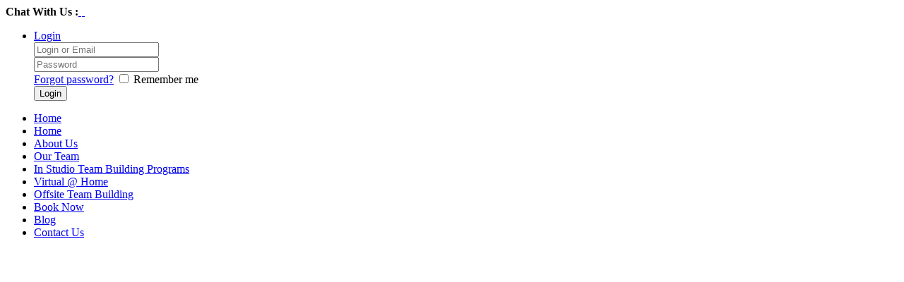

--- FILE ---
content_type: text/html; charset=UTF-8
request_url: https://www.palateteambuilding.com/in-studio-team-building-programs/create-your-own-culinary-corporate-event/
body_size: 18862
content:
<!DOCTYPE html><html lang="en-US" class="scheme_original"><head><script data-no-optimize="1">var litespeed_docref=sessionStorage.getItem("litespeed_docref");litespeed_docref&&(Object.defineProperty(document,"referrer",{get:function(){return litespeed_docref}}),sessionStorage.removeItem("litespeed_docref"));</script> <meta charset="UTF-8" /><meta name="viewport" content="width=device-width, initial-scale=1, maximum-scale=1,user-scalable=0"><meta name="format-detection" content="telephone=no"><link rel="profile" href="http://gmpg.org/xfn/11" /><link rel="pingback" href="https://www.palateteambuilding.com/xmlrpc.php" /><meta name='robots' content='index, follow, max-image-preview:large, max-snippet:-1, max-video-preview:-1' /><title>Corporate Team Building Cooking Events Singapore - Create Your Own</title><meta name="description" content="Run your own corporate team building cooking events in Singapore with 12 self-contained work stations and a studio that can accommodate up to 75 participants." /><link rel="canonical" href="https://www.palateteambuilding.com/in-studio-team-building-programs/create-your-own-culinary-corporate-event/" /><meta property="og:locale" content="en_US" /><meta property="og:type" content="article" /><meta property="og:title" content="Corporate Team Building Cooking Events Singapore - Create Your Own" /><meta property="og:description" content="Run your own corporate team building cooking events in Singapore with 12 self-contained work stations and a studio that can accommodate up to 75 participants." /><meta property="og:url" content="https://www.palateteambuilding.com/in-studio-team-building-programs/create-your-own-culinary-corporate-event/" /><meta property="og:site_name" content="Palate Sensations Team Building - Singapore" /><meta property="article:publisher" content="https://www.facebook.com/PSTeamBuilding/" /><meta property="article:modified_time" content="2023-03-06T06:17:30+00:00" /><meta name="author" content="Lynette Foo" /><meta name="twitter:card" content="summary_large_image" /><meta name="twitter:label1" content="Est. reading time" /><meta name="twitter:data1" content="2 minutes" /> <script type="application/ld+json" class="yoast-schema-graph">{"@context":"https://schema.org","@graph":[{"@type":"Organization","@id":"https://www.palateteambuilding.com/#organization","name":"Palate Sensations Team Building","url":"https://www.palateteambuilding.com/","sameAs":["https://www.instagram.com/PS_Teambuilding/","https://www.linkedin.com/company/palate-sensations-team-building/","https://www.facebook.com/PSTeamBuilding/"],"logo":{"@type":"ImageObject","inLanguage":"en-US","@id":"https://www.palateteambuilding.com/#/schema/logo/image/","url":"https://www.palateteambuilding.com/wp-content/uploads/2020/03/team-building-black-basic-1.png","contentUrl":"https://www.palateteambuilding.com/wp-content/uploads/2020/03/team-building-black-basic-1.png","width":6739,"height":4701,"caption":"Palate Sensations Team Building"},"image":{"@id":"https://www.palateteambuilding.com/#/schema/logo/image/"}},{"@type":"WebSite","@id":"https://www.palateteambuilding.com/#website","url":"https://www.palateteambuilding.com/","name":"Palate Sensations Team Building - Singapore","description":"","publisher":{"@id":"https://www.palateteambuilding.com/#organization"},"potentialAction":[{"@type":"SearchAction","target":{"@type":"EntryPoint","urlTemplate":"https://www.palateteambuilding.com/?s={search_term_string}"},"query-input":"required name=search_term_string"}],"inLanguage":"en-US"},{"@type":"WebPage","@id":"https://www.palateteambuilding.com/in-studio-team-building-programs/create-your-own-culinary-corporate-event/#webpage","url":"https://www.palateteambuilding.com/in-studio-team-building-programs/create-your-own-culinary-corporate-event/","name":"Corporate Team Building Cooking Events Singapore - Create Your Own","isPartOf":{"@id":"https://www.palateteambuilding.com/#website"},"datePublished":"2022-06-13T07:15:30+00:00","dateModified":"2023-03-06T06:17:30+00:00","description":"Run your own corporate team building cooking events in Singapore with 12 self-contained work stations and a studio that can accommodate up to 75 participants.","breadcrumb":{"@id":"https://www.palateteambuilding.com/in-studio-team-building-programs/create-your-own-culinary-corporate-event/#breadcrumb"},"inLanguage":"en-US","potentialAction":[{"@type":"ReadAction","target":["https://www.palateteambuilding.com/in-studio-team-building-programs/create-your-own-culinary-corporate-event/"]}]},{"@type":"BreadcrumbList","@id":"https://www.palateteambuilding.com/in-studio-team-building-programs/create-your-own-culinary-corporate-event/#breadcrumb","itemListElement":[{"@type":"ListItem","position":1,"name":"Home","item":"https://www.palateteambuilding.com/"},{"@type":"ListItem","position":2,"name":"In Studio","item":"https://www.palateteambuilding.com/in-studio-team-building-programs/"},{"@type":"ListItem","position":3,"name":"Create your own event"}]}]}</script> <link rel='dns-prefetch' href='//fonts.googleapis.com' /><link rel='dns-prefetch' href='//s.w.org' /><link rel="alternate" type="application/rss+xml" title="Palate Sensations Team Building - Singapore &raquo; Feed" href="https://www.palateteambuilding.com/feed/" /><link rel="alternate" type="application/rss+xml" title="Palate Sensations Team Building - Singapore &raquo; Comments Feed" href="https://www.palateteambuilding.com/comments/feed/" /><style type="text/css">img.wp-smiley,
img.emoji {
	display: inline !important;
	border: none !important;
	box-shadow: none !important;
	height: 1em !important;
	width: 1em !important;
	margin: 0 0.07em !important;
	vertical-align: -0.1em !important;
	background: none !important;
	padding: 0 !important;
}</style><link rel='stylesheet' id='litespeed-cache-dummy-css'  href='https://www.palateteambuilding.com/wp-content/plugins/litespeed-cache/assets/css/litespeed-dummy.css?ver=6.0.11' type='text/css' media='all' /><style id='global-styles-inline-css' type='text/css'>body{--wp--preset--color--black: #000000;--wp--preset--color--cyan-bluish-gray: #abb8c3;--wp--preset--color--white: #ffffff;--wp--preset--color--pale-pink: #f78da7;--wp--preset--color--vivid-red: #cf2e2e;--wp--preset--color--luminous-vivid-orange: #ff6900;--wp--preset--color--luminous-vivid-amber: #fcb900;--wp--preset--color--light-green-cyan: #7bdcb5;--wp--preset--color--vivid-green-cyan: #00d084;--wp--preset--color--pale-cyan-blue: #8ed1fc;--wp--preset--color--vivid-cyan-blue: #0693e3;--wp--preset--color--vivid-purple: #9b51e0;--wp--preset--gradient--vivid-cyan-blue-to-vivid-purple: linear-gradient(135deg,rgba(6,147,227,1) 0%,rgb(155,81,224) 100%);--wp--preset--gradient--light-green-cyan-to-vivid-green-cyan: linear-gradient(135deg,rgb(122,220,180) 0%,rgb(0,208,130) 100%);--wp--preset--gradient--luminous-vivid-amber-to-luminous-vivid-orange: linear-gradient(135deg,rgba(252,185,0,1) 0%,rgba(255,105,0,1) 100%);--wp--preset--gradient--luminous-vivid-orange-to-vivid-red: linear-gradient(135deg,rgba(255,105,0,1) 0%,rgb(207,46,46) 100%);--wp--preset--gradient--very-light-gray-to-cyan-bluish-gray: linear-gradient(135deg,rgb(238,238,238) 0%,rgb(169,184,195) 100%);--wp--preset--gradient--cool-to-warm-spectrum: linear-gradient(135deg,rgb(74,234,220) 0%,rgb(151,120,209) 20%,rgb(207,42,186) 40%,rgb(238,44,130) 60%,rgb(251,105,98) 80%,rgb(254,248,76) 100%);--wp--preset--gradient--blush-light-purple: linear-gradient(135deg,rgb(255,206,236) 0%,rgb(152,150,240) 100%);--wp--preset--gradient--blush-bordeaux: linear-gradient(135deg,rgb(254,205,165) 0%,rgb(254,45,45) 50%,rgb(107,0,62) 100%);--wp--preset--gradient--luminous-dusk: linear-gradient(135deg,rgb(255,203,112) 0%,rgb(199,81,192) 50%,rgb(65,88,208) 100%);--wp--preset--gradient--pale-ocean: linear-gradient(135deg,rgb(255,245,203) 0%,rgb(182,227,212) 50%,rgb(51,167,181) 100%);--wp--preset--gradient--electric-grass: linear-gradient(135deg,rgb(202,248,128) 0%,rgb(113,206,126) 100%);--wp--preset--gradient--midnight: linear-gradient(135deg,rgb(2,3,129) 0%,rgb(40,116,252) 100%);--wp--preset--duotone--dark-grayscale: url('#wp-duotone-dark-grayscale');--wp--preset--duotone--grayscale: url('#wp-duotone-grayscale');--wp--preset--duotone--purple-yellow: url('#wp-duotone-purple-yellow');--wp--preset--duotone--blue-red: url('#wp-duotone-blue-red');--wp--preset--duotone--midnight: url('#wp-duotone-midnight');--wp--preset--duotone--magenta-yellow: url('#wp-duotone-magenta-yellow');--wp--preset--duotone--purple-green: url('#wp-duotone-purple-green');--wp--preset--duotone--blue-orange: url('#wp-duotone-blue-orange');--wp--preset--font-size--small: 13px;--wp--preset--font-size--medium: 20px;--wp--preset--font-size--large: 36px;--wp--preset--font-size--x-large: 42px;}.has-black-color{color: var(--wp--preset--color--black) !important;}.has-cyan-bluish-gray-color{color: var(--wp--preset--color--cyan-bluish-gray) !important;}.has-white-color{color: var(--wp--preset--color--white) !important;}.has-pale-pink-color{color: var(--wp--preset--color--pale-pink) !important;}.has-vivid-red-color{color: var(--wp--preset--color--vivid-red) !important;}.has-luminous-vivid-orange-color{color: var(--wp--preset--color--luminous-vivid-orange) !important;}.has-luminous-vivid-amber-color{color: var(--wp--preset--color--luminous-vivid-amber) !important;}.has-light-green-cyan-color{color: var(--wp--preset--color--light-green-cyan) !important;}.has-vivid-green-cyan-color{color: var(--wp--preset--color--vivid-green-cyan) !important;}.has-pale-cyan-blue-color{color: var(--wp--preset--color--pale-cyan-blue) !important;}.has-vivid-cyan-blue-color{color: var(--wp--preset--color--vivid-cyan-blue) !important;}.has-vivid-purple-color{color: var(--wp--preset--color--vivid-purple) !important;}.has-black-background-color{background-color: var(--wp--preset--color--black) !important;}.has-cyan-bluish-gray-background-color{background-color: var(--wp--preset--color--cyan-bluish-gray) !important;}.has-white-background-color{background-color: var(--wp--preset--color--white) !important;}.has-pale-pink-background-color{background-color: var(--wp--preset--color--pale-pink) !important;}.has-vivid-red-background-color{background-color: var(--wp--preset--color--vivid-red) !important;}.has-luminous-vivid-orange-background-color{background-color: var(--wp--preset--color--luminous-vivid-orange) !important;}.has-luminous-vivid-amber-background-color{background-color: var(--wp--preset--color--luminous-vivid-amber) !important;}.has-light-green-cyan-background-color{background-color: var(--wp--preset--color--light-green-cyan) !important;}.has-vivid-green-cyan-background-color{background-color: var(--wp--preset--color--vivid-green-cyan) !important;}.has-pale-cyan-blue-background-color{background-color: var(--wp--preset--color--pale-cyan-blue) !important;}.has-vivid-cyan-blue-background-color{background-color: var(--wp--preset--color--vivid-cyan-blue) !important;}.has-vivid-purple-background-color{background-color: var(--wp--preset--color--vivid-purple) !important;}.has-black-border-color{border-color: var(--wp--preset--color--black) !important;}.has-cyan-bluish-gray-border-color{border-color: var(--wp--preset--color--cyan-bluish-gray) !important;}.has-white-border-color{border-color: var(--wp--preset--color--white) !important;}.has-pale-pink-border-color{border-color: var(--wp--preset--color--pale-pink) !important;}.has-vivid-red-border-color{border-color: var(--wp--preset--color--vivid-red) !important;}.has-luminous-vivid-orange-border-color{border-color: var(--wp--preset--color--luminous-vivid-orange) !important;}.has-luminous-vivid-amber-border-color{border-color: var(--wp--preset--color--luminous-vivid-amber) !important;}.has-light-green-cyan-border-color{border-color: var(--wp--preset--color--light-green-cyan) !important;}.has-vivid-green-cyan-border-color{border-color: var(--wp--preset--color--vivid-green-cyan) !important;}.has-pale-cyan-blue-border-color{border-color: var(--wp--preset--color--pale-cyan-blue) !important;}.has-vivid-cyan-blue-border-color{border-color: var(--wp--preset--color--vivid-cyan-blue) !important;}.has-vivid-purple-border-color{border-color: var(--wp--preset--color--vivid-purple) !important;}.has-vivid-cyan-blue-to-vivid-purple-gradient-background{background: var(--wp--preset--gradient--vivid-cyan-blue-to-vivid-purple) !important;}.has-light-green-cyan-to-vivid-green-cyan-gradient-background{background: var(--wp--preset--gradient--light-green-cyan-to-vivid-green-cyan) !important;}.has-luminous-vivid-amber-to-luminous-vivid-orange-gradient-background{background: var(--wp--preset--gradient--luminous-vivid-amber-to-luminous-vivid-orange) !important;}.has-luminous-vivid-orange-to-vivid-red-gradient-background{background: var(--wp--preset--gradient--luminous-vivid-orange-to-vivid-red) !important;}.has-very-light-gray-to-cyan-bluish-gray-gradient-background{background: var(--wp--preset--gradient--very-light-gray-to-cyan-bluish-gray) !important;}.has-cool-to-warm-spectrum-gradient-background{background: var(--wp--preset--gradient--cool-to-warm-spectrum) !important;}.has-blush-light-purple-gradient-background{background: var(--wp--preset--gradient--blush-light-purple) !important;}.has-blush-bordeaux-gradient-background{background: var(--wp--preset--gradient--blush-bordeaux) !important;}.has-luminous-dusk-gradient-background{background: var(--wp--preset--gradient--luminous-dusk) !important;}.has-pale-ocean-gradient-background{background: var(--wp--preset--gradient--pale-ocean) !important;}.has-electric-grass-gradient-background{background: var(--wp--preset--gradient--electric-grass) !important;}.has-midnight-gradient-background{background: var(--wp--preset--gradient--midnight) !important;}.has-small-font-size{font-size: var(--wp--preset--font-size--small) !important;}.has-medium-font-size{font-size: var(--wp--preset--font-size--medium) !important;}.has-large-font-size{font-size: var(--wp--preset--font-size--large) !important;}.has-x-large-font-size{font-size: var(--wp--preset--font-size--x-large) !important;}</style><style id='royal-event-theme-style-inline-css' type='text/css'>#page_preloader{background-color:#FFFFFF}.preloader_wrap>div{background-color:#BD352D} .sidebar_outer_logo .logo_main,.top_panel_wrap .logo_main,.top_panel_wrap .logo_fixed,.widget_socials .logo img{height:85px} .contacts_wrap .logo img{height:87px}</style><style data-related="n2-ss-7">div#n2-ss-7 .n2-ss-slider-1{display:grid;position:relative;}div#n2-ss-7 .n2-ss-slider-2{display:grid;position:relative;overflow:hidden;padding:0px 0px 0px 0px;border:0px solid RGBA(62,62,62,1);border-radius:0px;background-clip:padding-box;background-repeat:repeat;background-position:50% 50%;background-size:cover;background-attachment:scroll;z-index:1;}div#n2-ss-7:not(.n2-ss-loaded) .n2-ss-slider-2{background-image:none !important;}div#n2-ss-7 .n2-ss-slider-3{display:grid;grid-template-areas:'cover';position:relative;overflow:hidden;z-index:10;}div#n2-ss-7 .n2-ss-slider-3 > *{grid-area:cover;}div#n2-ss-7 .n2-ss-slide-backgrounds,div#n2-ss-7 .n2-ss-slider-3 > .n2-ss-divider{position:relative;}div#n2-ss-7 .n2-ss-slide-backgrounds{z-index:10;}div#n2-ss-7 .n2-ss-slide-backgrounds > *{overflow:hidden;}div#n2-ss-7 .n2-ss-slide-background{transform:translateX(-100000px);}div#n2-ss-7 .n2-ss-slider-4{place-self:center;position:relative;width:100%;height:100%;z-index:20;display:grid;grid-template-areas:'slide';}div#n2-ss-7 .n2-ss-slider-4 > *{grid-area:slide;}div#n2-ss-7.n2-ss-full-page--constrain-ratio .n2-ss-slider-4{height:auto;}div#n2-ss-7 .n2-ss-slide{display:grid;place-items:center;grid-auto-columns:100%;position:relative;z-index:20;-webkit-backface-visibility:hidden;transform:translateX(-100000px);}div#n2-ss-7 .n2-ss-slide{perspective:1500px;}div#n2-ss-7 .n2-ss-slide-active{z-index:21;}.n2-ss-background-animation{position:absolute;top:0;left:0;width:100%;height:100%;z-index:3;}div#n2-ss-7 .nextend-arrow{cursor:pointer;overflow:hidden;line-height:0 !important;z-index:18;-webkit-user-select:none;}div#n2-ss-7 .nextend-arrow img{position:relative;display:block;}div#n2-ss-7 .nextend-arrow img.n2-arrow-hover-img{display:none;}div#n2-ss-7 .nextend-arrow:FOCUS img.n2-arrow-hover-img,div#n2-ss-7 .nextend-arrow:HOVER img.n2-arrow-hover-img{display:inline;}div#n2-ss-7 .nextend-arrow:FOCUS img.n2-arrow-normal-img,div#n2-ss-7 .nextend-arrow:HOVER img.n2-arrow-normal-img{display:none;}div#n2-ss-7 .nextend-arrow-animated{overflow:hidden;}div#n2-ss-7 .nextend-arrow-animated > div{position:relative;}div#n2-ss-7 .nextend-arrow-animated .n2-active{position:absolute;}div#n2-ss-7 .nextend-arrow-animated-fade{transition:background 0.3s, opacity 0.4s;}div#n2-ss-7 .nextend-arrow-animated-horizontal > div{transition:all 0.4s;transform:none;}div#n2-ss-7 .nextend-arrow-animated-horizontal .n2-active{top:0;}div#n2-ss-7 .nextend-arrow-previous.nextend-arrow-animated-horizontal .n2-active{left:100%;}div#n2-ss-7 .nextend-arrow-next.nextend-arrow-animated-horizontal .n2-active{right:100%;}div#n2-ss-7 .nextend-arrow-previous.nextend-arrow-animated-horizontal:HOVER > div,div#n2-ss-7 .nextend-arrow-previous.nextend-arrow-animated-horizontal:FOCUS > div{transform:translateX(-100%);}div#n2-ss-7 .nextend-arrow-next.nextend-arrow-animated-horizontal:HOVER > div,div#n2-ss-7 .nextend-arrow-next.nextend-arrow-animated-horizontal:FOCUS > div{transform:translateX(100%);}div#n2-ss-7 .nextend-arrow-animated-vertical > div{transition:all 0.4s;transform:none;}div#n2-ss-7 .nextend-arrow-animated-vertical .n2-active{left:0;}div#n2-ss-7 .nextend-arrow-previous.nextend-arrow-animated-vertical .n2-active{top:100%;}div#n2-ss-7 .nextend-arrow-next.nextend-arrow-animated-vertical .n2-active{bottom:100%;}div#n2-ss-7 .nextend-arrow-previous.nextend-arrow-animated-vertical:HOVER > div,div#n2-ss-7 .nextend-arrow-previous.nextend-arrow-animated-vertical:FOCUS > div{transform:translateY(-100%);}div#n2-ss-7 .nextend-arrow-next.nextend-arrow-animated-vertical:HOVER > div,div#n2-ss-7 .nextend-arrow-next.nextend-arrow-animated-vertical:FOCUS > div{transform:translateY(100%);}div#n2-ss-7 .n-uc-7n5p6rG50ajj-inner{--n2bgimage:URL("//www.palateteambuilding.com/wp-content/uploads/2025/09/Venue-05.jpg");background-position:50% 50%,50% 42%;}div#n2-ss-7 .n-uc-k3z7OjT2JhOU-inner{--n2bgimage:URL("//www.palateteambuilding.com/wp-content/uploads/2025/09/Venue-07.jpg");background-position:50% 50%,50% 50%;}div#n2-ss-7 .n2-ss-slide-limiter{max-width:1200px;}div#n2-ss-7 .n-uc-60Z9p4wAjYWw{padding:10px 10px 10px 10px}div#n2-ss-7 .n-uc-SWwWfBe9emUo{padding:10px 10px 10px 10px}div#n2-ss-7 .n-uc-w64ERzbKVvF3{padding:10px 10px 10px 10px}div#n2-ss-7 .n-uc-BW61G022x97s{padding:10px 10px 10px 10px}div#n2-ss-7 .n-uc-7n5p6rG50ajj-inner{padding:10px 10px 10px 10px;justify-content:center}div#n2-ss-7 .n-uc-7n5p6rG50ajj{align-self:center;}div#n2-ss-7 .n-uc-4AwDJB9VgUKp{padding:10px 10px 10px 10px}div#n2-ss-7 .n-uc-k3z7OjT2JhOU-inner{padding:10px 10px 10px 10px;justify-content:center}div#n2-ss-7 .n-uc-k3z7OjT2JhOU{align-self:center;}div#n2-ss-7 .nextend-arrow img{width: 32px}@media (min-width: 1200px){div#n2-ss-7 [data-hide-desktopportrait="1"]{display: none !important;}}@media (orientation: landscape) and (max-width: 1199px) and (min-width: 901px),(orientation: portrait) and (max-width: 1199px) and (min-width: 701px){div#n2-ss-7 [data-hide-tabletportrait="1"]{display: none !important;}}@media (orientation: landscape) and (max-width: 900px),(orientation: portrait) and (max-width: 700px){div#n2-ss-7 [data-hide-mobileportrait="1"]{display: none !important;}div#n2-ss-7 .nextend-arrow img{width: 16px}}</style> <script type="litespeed/javascript" data-src='https://www.palateteambuilding.com/wp-includes/js/jquery/jquery.js?ver=3.6.0' id='jquery-core-js'></script> <link rel="https://api.w.org/" href="https://www.palateteambuilding.com/wp-json/" /><link rel="alternate" type="application/json" href="https://www.palateteambuilding.com/wp-json/wp/v2/pages/2464" /><link rel="EditURI" type="application/rsd+xml" title="RSD" href="https://www.palateteambuilding.com/xmlrpc.php?rsd" /><link rel="wlwmanifest" type="application/wlwmanifest+xml" href="https://www.palateteambuilding.com/wp-includes/wlwmanifest.xml" /><meta name="generator" content="WordPress 6.0.11" /><link rel='shortlink' href='https://www.palateteambuilding.com/?p=2464' /><link rel="alternate" type="application/json+oembed" href="https://www.palateteambuilding.com/wp-json/oembed/1.0/embed?url=https%3A%2F%2Fwww.palateteambuilding.com%2Fin-studio-team-building-programs%2Fcreate-your-own-culinary-corporate-event%2F" /><link rel="alternate" type="text/xml+oembed" href="https://www.palateteambuilding.com/wp-json/oembed/1.0/embed?url=https%3A%2F%2Fwww.palateteambuilding.com%2Fin-studio-team-building-programs%2Fcreate-your-own-culinary-corporate-event%2F&#038;format=xml" /><meta name="google-site-verification" content="GjzD1Wum_gBNc7m4rNmx7Ju_26fzL7LbbI_f-GwbiSg" /><meta name="facebook-domain-verification" content="wjfg8pc8wtombnhsqabgo3xqq96fk4" /> <script type="litespeed/javascript">(function(w,d,s,l,i){w[l]=w[l]||[];w[l].push({'gtm.start':new Date().getTime(),event:'gtm.js'});var f=d.getElementsByTagName(s)[0],j=d.createElement(s),dl=l!='dataLayer'?'&l='+l:'';j.async=!0;j.src='https://www.googletagmanager.com/gtm.js?id='+i+dl;f.parentNode.insertBefore(j,f)})(window,document,'script','dataLayer','GTM-MQ99BTC')</script> <meta name="generator" content="Powered by WPBakery Page Builder - drag and drop page builder for WordPress."/><link rel="icon" href="https://www.palateteambuilding.com/wp-content/uploads/2019/10/cropped-icon1-32x32.png" sizes="32x32" /><link rel="icon" href="https://www.palateteambuilding.com/wp-content/uploads/2019/10/cropped-icon1-192x192.png" sizes="192x192" /><link rel="apple-touch-icon" href="https://www.palateteambuilding.com/wp-content/uploads/2019/10/cropped-icon1-180x180.png" /><meta name="msapplication-TileImage" content="https://www.palateteambuilding.com/wp-content/uploads/2019/10/cropped-icon1-270x270.png" /><style type="text/css" id="wp-custom-css">.page-id-1918 span.wpcf7-list-item {
	width: auto !important;
}

.CF-GEN input[type="text"]{
	width: 100% !important;
}


.CF-GEN input[type="tel"]{
	width: 100% !important;
}

.CF-GEN input[type="email"]{
	width: 100% !important;
}

.CF-GEN input[type="number"]{
	width: 100% !important;
}

.CF-GEN textarea{
	width: 100% !important;
}

span.wpcf7-list-item.last, .single-services .trial-form span.wpcf7-list-item.last {
    margin: 0px 14px !important;
}

body.page-id-1734 span.wpcf7-list-item.last, body.postid-1520 span.wpcf7-list-item.last, body.home span.wpcf7-list-item.last {
    margin: 0px 0px !important;
}

.footer_widget_link_color a {
	color: #BD352D !important;
}



.ps-video-center {
    display: flex;
    justify-content: center;   /* centers both videos as a group */
    align-items: center;
    gap: 40px;                 /* space between the two videos */
    max-width: 1200px;
    margin: 0 auto;            /* centers the whole block */
}

.ps-video-item iframe {
    max-width: 100%;
}

/* Mobile fix */
@media (max-width: 768px) {
    .ps-video-center {
        flex-direction: column;
        gap: 25px;
    }
}

/* Ensure spacing between videos on mobile */
@media (max-width: 768px) {
    .ps-video-item {
        margin-bottom: 24px;
    }

    .ps-video-item:last-child {
        margin-bottom: 0;
    }
}</style><style type="text/css" data-type="vc_shortcodes-custom-css">.vc_custom_1655104522568{margin-top: 50px !important;}.vc_custom_1571393574972{margin-top: 80px !important;background-color: #f2f2f2 !important;}.vc_custom_1648310186729{margin-bottom: 30px !important;}.vc_custom_1648310439899{margin-top: 15px !important;}.vc_custom_1648310450700{margin-top: 15px !important;}.vc_custom_1571394222161{margin-bottom: 30px !important;}</style><noscript><style>.wpb_animate_when_almost_visible { opacity: 1; }</style></noscript></head><body class="page-template-default page page-id-2464 page-child parent-pageid-1918 royal_event_body body_style_wide body_filled article_style_stretch layout_single-standard template_single-standard scheme_original top_panel_show top_panel_above sidebar_hide sidebar_outer_hide preloader wpb-js-composer js-comp-ver-6.7.0 vc_responsive"><a id="toc_home" class="sc_anchor" title="Home" data-description="&lt;i&gt;Return to Home&lt;/i&gt; - &lt;br&gt;navigate to home page of the site" data-icon="icon-home" data-url="https://www.palateteambuilding.com/" data-separator="yes"></a><a id="toc_top" class="sc_anchor" title="To Top" data-description="&lt;i&gt;Back to top&lt;/i&gt; - &lt;br&gt;scroll to top of the page" data-icon="icon-double-up" data-url="" data-separator="yes"></a><div id="page_preloader"><div class="preloader_wrap preloader_square"><div class="preloader_square1"></div><div class="preloader_square2"></div></div></div><div class="body_wrap"><div class="page_wrap"><div class="top_panel_fixed_wrap"></div><header class="top_panel_wrap top_panel_style_5 scheme_original"><div class="top_panel_wrap_inner top_panel_inner_style_5 top_panel_position_above"><div class="top_panel_top"><div class="content_wrap clearfix"><div class="top_panel_top_contact_area"><div class="wc_textwidget"><b class="wc_chat_text">Chat With Us :</b><a style="margin-right: 5px" href="https://wa.me/6587690968" target="_blank" rel="noopener noreferrer">  <img   alt="" data-src="https://palateteambuilding.com/wp-content/uploads/2019/10/Whatsapp.png" class="pinkynail lazyload" src="[data-uri]"><noscript><img class="pinkynail" src="https://palateteambuilding.com/wp-content/uploads/2019/10/Whatsapp.png" alt=""></noscript>  </a> <a href="https://www.messenger.com/t/110652676957425" target="_blank" rel="noopener noreferrer">  <img   alt="" data-src="https://palateteambuilding.com/wp-content/uploads/2019/10/FB-Messenger-1.png" class="pinkynail lazyload" src="[data-uri]"><noscript><img class="pinkynail" src="https://palateteambuilding.com/wp-content/uploads/2019/10/FB-Messenger-1.png" alt=""></noscript>  </a></div></div><div class="top_panel_top_user_area"><div class="top_panel_top_socials"><div class="sc_socials sc_socials_type_icons sc_socials_shape_round sc_socials_size_tiny"><div class="sc_socials_item"><a href="https://twitter.com/palatesingapore" target="_blank" class="social_icons social_twitter"><span class="icon-twitter"></span></a></div><div class="sc_socials_item"><a href="https://www.facebook.com/PSTeamBuilding" target="_blank" class="social_icons social_facebook"><span class="icon-facebook"></span></a></div><div class="sc_socials_item"><a href="https://www.instagram.com/PS_Teambuilding/" target="_blank" class="social_icons social_instagramm"><span class="icon-instagramm"></span></a></div></div></div><ul id="menu_user" class="menu_user_nav"><li class="menu_user_login"><a href="#popup_login" class="popup_link popup_login_link icon-user" title="">Login</a><div id="popup_login" class="popup_wrap popup_login bg_tint_light popup_half">
<a href="#" class="popup_close"></a><div class="form_wrap"><div><form action="https://www.palateteambuilding.com/wp-login.php" method="post" name="login_form" class="popup_form login_form">
<input type="hidden" name="redirect_to" value="https://www.palateteambuilding.com/"><div class="popup_form_field login_field iconed_field icon-user"><input type="text" id="log" name="log" value="" placeholder="Login or Email"></div><div class="popup_form_field password_field iconed_field icon-lock"><input type="password" id="password" name="pwd" value="" placeholder="Password"></div><div class="popup_form_field remember_field">
<a href="https://www.palateteambuilding.com/wp-login.php?action=lostpassword&#038;redirect_to=https%3A%2F%2Fwww.palateteambuilding.com%2Fin-studio-team-building-programs%2Fcreate-your-own-culinary-corporate-event%2F" class="forgot_password">Forgot password?</a>
<input type="checkbox" value="forever" id="rememberme" name="rememberme">
<label for="rememberme">Remember me</label></div><div class="popup_form_field submit_field"><input type="submit" class="submit_button" value="Login"></div></form></div></div></div></li></ul></div></div></div><div class="top_panel_middle" ><div class="menu_main_wrap clearfix"><nav class="menu_main_nav_area menu_hover_fade"><ul id="menu_main" class="menu_main_nav"><li id="menu-item-767" class="eg-icon-home menu-item menu-item-type-custom menu-item-object-custom menu-item-767"><a href="https://palateteambuilding.com/"><span>Home</span></a></li><li id="menu-item-44" class="menu-item menu-item-type-post_type menu-item-object-page menu-item-home menu-item-44"><a href="https://www.palateteambuilding.com/"><span>Home</span></a></li><li id="menu-item-872" class="menu-item menu-item-type-custom menu-item-object-custom menu-item-872"><a href="https://palateteambuilding.com/#wc_about_section"><span>About Us</span></a></li><li id="menu-item-875" class="menu-item menu-item-type-custom menu-item-object-custom menu-item-875"><a href="https://palateteambuilding.com/#wc_team"><span>Our Team</span></a></li><li id="menu-item-873" class="menu-item menu-item-type-custom menu-item-object-custom menu-item-873"><a href="https://www.palateteambuilding.com/in-studio-team-building-programs/"><span>In Studio Team Building Programs</span></a></li><li id="menu-item-874" class="menu-item menu-item-type-custom menu-item-object-custom menu-item-874"><a href="https://www.palateteambuilding.com/virtual-team-building-programs/"><span>Virtual @ Home</span></a></li><li id="menu-item-876" class="menu-item menu-item-type-custom menu-item-object-custom menu-item-876"><a href="https://www.palateteambuilding.com/offsite-team-building-programs/"><span>Offsite Team Building</span></a></li><li id="menu-item-881" class="menu-item menu-item-type-custom menu-item-object-custom menu-item-881"><a href="https://palateteambuilding.com/#wc_booking"><span>Book Now</span></a></li><li id="menu-item-1619" class="menu-item menu-item-type-post_type menu-item-object-page menu-item-1619"><a href="https://www.palateteambuilding.com/blog/"><span>Blog</span></a></li><li id="menu-item-2839" class="menu-item menu-item-type-post_type menu-item-object-page menu-item-2839"><a href="https://www.palateteambuilding.com/contact-us/"><span>Contact Us</span></a></li></ul></nav></div><div class="content_wrap"><div class="contact_cart"></div><div class="contact_logo"><div class="logo">
<a href="https://www.palateteambuilding.com/"><img   alt="logo_main" width="500" height="349" data-src="https://www.palateteambuilding.com/wp-content/uploads/2022/05/team-building-black-basic-scaled-1.webp" class="logo_main lazyload" src="[data-uri]"><noscript><img   alt="logo_main" width="500" height="349" data-src="https://www.palateteambuilding.com/wp-content/uploads/2022/05/team-building-black-basic-scaled-1.webp" class="logo_main lazyload" src="[data-uri]"><noscript><img src="https://www.palateteambuilding.com/wp-content/uploads/2022/05/team-building-black-basic-scaled-1.webp" class="logo_main" alt="logo_main" width="500" height="349"></noscript></noscript><img   alt="logo_fixed" width="500" height="349" data-src="https://www.palateteambuilding.com/wp-content/uploads/2022/05/team-building-black-basic-scaled-1.webp" class="logo_fixed lazyload" src="[data-uri]"><noscript><img src="https://www.palateteambuilding.com/wp-content/uploads/2022/05/team-building-black-basic-scaled-1.webp" class="logo_fixed" alt="logo_fixed" width="500" height="349"></noscript><div class="logo_text"></div></a></div></div><div class="contact_info"></div></div></div></div></header><div class="header_mobile"><div class="content_wrap"><div class="menu_button icon-menu"></div><div class="logo">
<a href="https://www.palateteambuilding.com/"><img   alt="logo_main" width="500" height="349" data-src="https://www.palateteambuilding.com/wp-content/uploads/2022/05/team-building-black-basic-scaled-1.webp" class="logo_main lazyload" src="[data-uri]"><noscript><img   alt="logo_main" width="500" height="349" data-src="https://www.palateteambuilding.com/wp-content/uploads/2022/05/team-building-black-basic-scaled-1.webp" class="logo_main lazyload" src="[data-uri]"><noscript><img src="https://www.palateteambuilding.com/wp-content/uploads/2022/05/team-building-black-basic-scaled-1.webp" class="logo_main" alt="logo_main" width="500" height="349"></noscript></noscript><div class="logo_text"></div></a></div></div><div class="side_wrap"><div class="close">Close</div><div class="panel_top"><nav class="menu_main_nav_area"><ul id="menu_mobile" class="menu_main_nav"><li class="eg-icon-home menu-item menu-item-type-custom menu-item-object-custom menu-item-767"><a href="https://palateteambuilding.com/"><span>Home</span></a></li><li class="menu-item menu-item-type-post_type menu-item-object-page menu-item-home menu-item-44"><a href="https://www.palateteambuilding.com/"><span>Home</span></a></li><li class="menu-item menu-item-type-custom menu-item-object-custom menu-item-872"><a href="https://palateteambuilding.com/#wc_about_section"><span>About Us</span></a></li><li class="menu-item menu-item-type-custom menu-item-object-custom menu-item-875"><a href="https://palateteambuilding.com/#wc_team"><span>Our Team</span></a></li><li class="menu-item menu-item-type-custom menu-item-object-custom menu-item-873"><a href="https://www.palateteambuilding.com/in-studio-team-building-programs/"><span>In Studio Team Building Programs</span></a></li><li class="menu-item menu-item-type-custom menu-item-object-custom menu-item-874"><a href="https://www.palateteambuilding.com/virtual-team-building-programs/"><span>Virtual @ Home</span></a></li><li class="menu-item menu-item-type-custom menu-item-object-custom menu-item-876"><a href="https://www.palateteambuilding.com/offsite-team-building-programs/"><span>Offsite Team Building</span></a></li><li class="menu-item menu-item-type-custom menu-item-object-custom menu-item-881"><a href="https://palateteambuilding.com/#wc_booking"><span>Book Now</span></a></li><li class="menu-item menu-item-type-post_type menu-item-object-page menu-item-1619"><a href="https://www.palateteambuilding.com/blog/"><span>Blog</span></a></li><li class="menu-item menu-item-type-post_type menu-item-object-page menu-item-2839"><a href="https://www.palateteambuilding.com/contact-us/"><span>Contact Us</span></a></li></ul></nav></div><div class="panel_bottom"></div></div><div class="mask"></div></div><div class="top_panel_title top_panel_style_5  title_present breadcrumbs_present scheme_original"><div class="top_panel_title_inner top_panel_inner_style_5  title_present_inner breadcrumbs_present_inner"><div class="content_wrap"><h1 class="page_title">Create your own event</h1><div class="breadcrumbs"><div class="menu-in-studio-team-building-programs-container"><ul id="menu-in-studio-team-building-programs" class="menu"><li id="menu-item-2534" class="menu-item menu-item-type-post_type menu-item-object-page menu-item-2534"><a href="https://www.palateteambuilding.com/in-studio-team-building-programs/fun-team-bonding-activity/">Let&#8217;s Have Fun</a></li><li id="menu-item-2538" class="menu-item menu-item-type-post_type menu-item-object-page menu-item-2538"><a href="https://www.palateteambuilding.com/in-studio-team-building-programs/corporate-activity-challenge/">You Want A Challenge</a></li><li id="menu-item-2537" class="menu-item menu-item-type-post_type menu-item-object-page menu-item-2537"><a href="https://www.palateteambuilding.com/in-studio-team-building-programs/murder-mystery-activity/">Murder Mystery</a></li><li id="menu-item-2532" class="menu-item menu-item-type-post_type menu-item-object-page menu-item-2532"><a href="https://www.palateteambuilding.com/in-studio-team-building-programs/business-dining-etiquette-corporate-event/">Dining Etiquette</a></li><li id="menu-item-2531" class="menu-item menu-item-type-post_type menu-item-object-page menu-item-2531"><a href="https://www.palateteambuilding.com/in-studio-team-building-programs/group-activity-bake-for-a-cause/">Bake for a Cause</a></li><li id="menu-item-2533" class="menu-item menu-item-type-post_type menu-item-object-page current-menu-item page_item page-item-2464 current_page_item menu-item-2533"><a href="https://www.palateteambuilding.com/in-studio-team-building-programs/create-your-own-culinary-corporate-event/" aria-current="page">Create your event</a></li></ul></div></div></div></div></div><div class="page_content_wrap page_paddings_yes"><div class="content_wrap"><div class="content"><article class="itemscope post_item post_item_single post_featured_center post_format_standard post-2464 page type-page status-publish hentry" itemscope itemtype="http://schema.org/Article"><section class="post_content" itemprop="articleBody"><div class="vc_row wpb_row vc_row-fluid"><div class="wpb_column vc_column_container vc_col-sm-12"><div class="vc_column-inner"><div class="wpb_wrapper"><div class="n2-section-smartslider fitvidsignore  n2_clear" data-ssid="7" tabindex="0" role="region" aria-label="Slider"><div id="n2-ss-7-align" class="n2-ss-align"><div class="n2-padding"><div id="n2-ss-7" data-creator="Smart Slider 3" data-responsive="fullwidth" class="n2-ss-slider n2-ow n2-has-hover n2notransition  "><div class="n2-ss-slider-wrapper-inside"><div class="n2-ss-slider-1 n2_ss__touch_element n2-ow"><div class="n2-ss-slider-2 n2-ow"><div class="n2-ss-slider-3 n2-ow"><div class="n2-ss-slide-backgrounds n2-ow-all"><div class="n2-ss-slide-background" data-public-id="1" data-mode="fill"><div class="n2-ss-slide-background-image" data-blur="0" data-opacity="100" data-x="50" data-y="50" data-alt="" data-title=""><picture class="skip-lazy" data-skip-lazy="1"><img src="//www.palateteambuilding.com/wp-content/uploads/slider/cache/226e1ebddf56188e7c9015d9d0584da8/WhatsApp-Image-2025-10-28-at-4.04.41-PM.jpg" alt="" title="" loading="lazy" class="skip-lazy" data-skip-lazy="1"></picture></div><div data-color="RGBA(255,255,255,0)" style="background-color: RGBA(255,255,255,0);" class="n2-ss-slide-background-color"></div></div><div class="n2-ss-slide-background" data-public-id="2" data-mode="fill"><div class="n2-ss-slide-background-image" data-blur="0" data-opacity="100" data-x="50" data-y="50" data-alt="" data-title=""><picture class="skip-lazy" data-skip-lazy="1"><img src="//www.palateteambuilding.com/wp-content/uploads/slider/cache/b802014ea0adaf87867fea6c3764eae2/Bake-00.jpg" alt="" title="" loading="lazy" class="skip-lazy" data-skip-lazy="1"></picture></div><div data-color="RGBA(255,255,255,0)" style="background-color: RGBA(255,255,255,0);" class="n2-ss-slide-background-color"></div></div><div class="n2-ss-slide-background" data-public-id="3" data-mode="fill"><div class="n2-ss-slide-background-image" data-blur="0" data-opacity="100" data-x="50" data-y="50" data-alt="" data-title=""><picture class="skip-lazy" data-skip-lazy="1"><img src="//www.palateteambuilding.com/wp-content/uploads/slider/cache/220f435d7249bf1cc81ceba664ff8bcf/WhatsApp-Image-2025-10-28-at-4.04.39-PM-1.jpg" alt="" title="" loading="lazy" class="skip-lazy" data-skip-lazy="1"></picture></div><div data-color="RGBA(255,255,255,0)" style="background-color: RGBA(255,255,255,0);" class="n2-ss-slide-background-color"></div></div><div class="n2-ss-slide-background" data-public-id="4" data-mode="fill"><div class="n2-ss-slide-background-image" data-blur="0" data-opacity="100" data-x="51" data-y="38" data-alt="" data-title="" style="--ss-o-pos-x:51%;--ss-o-pos-y:38%"><picture class="skip-lazy" data-skip-lazy="1"><img src="//www.palateteambuilding.com/wp-content/uploads/slider/cache/1c7c9de7b084622fc6de1cf6096c8fe7/7S_00415-scaled.jpg" alt="" title="" loading="lazy" class="skip-lazy" data-skip-lazy="1"></picture></div><div data-color="RGBA(255,255,255,0)" style="background-color: RGBA(255,255,255,0);" class="n2-ss-slide-background-color"></div></div><div class="n2-ss-slide-background" data-public-id="5" data-mode="fill"><div class="n2-ss-slide-background-image" data-blur="0" data-opacity="100" data-x="50" data-y="50" data-alt="" data-title=""><picture class="skip-lazy" data-skip-lazy="1"><img src="//www.palateteambuilding.com/wp-content/uploads/slider/cache/7a1e2ca239504e92c625932dc0f366e7/Venue-05.jpg" alt="" title="" loading="lazy" class="skip-lazy" data-skip-lazy="1"></picture></div><div data-color="RGBA(255,255,255,0)" style="background-color: RGBA(255,255,255,0);" class="n2-ss-slide-background-color"></div></div><div class="n2-ss-slide-background" data-public-id="6" data-mode="fill"><div class="n2-ss-slide-background-image" data-blur="0" data-opacity="100" data-x="50" data-y="50" data-alt="" data-title=""><picture class="skip-lazy" data-skip-lazy="1"><img src="//www.palateteambuilding.com/wp-content/uploads/slider/cache/9968333ffe2d5f7769bd792ee2576de3/Venue-07.jpg" alt="" title="" loading="lazy" class="skip-lazy" data-skip-lazy="1"></picture></div><div data-color="RGBA(255,255,255,0)" style="background-color: RGBA(255,255,255,0);" class="n2-ss-slide-background-color"></div></div></div><div class="n2-ss-slider-4 n2-ow">
<svg xmlns="http://www.w3.org/2000/svg" viewBox="0 0 1200 600" data-related-device="desktopPortrait" class="n2-ow n2-ss-preserve-size n2-ss-preserve-size--slider n2-ss-slide-limiter"></svg><div data-first="1" data-slide-duration="0" data-id="41" data-slide-public-id="1" data-title="Corporate-Fun-00" class="n2-ss-slide n2-ow  n2-ss-slide-41"><div role="note" class="n2-ss-slide--focus" tabindex="-1">Corporate-Fun-00</div><div class="n2-ss-layers-container n2-ss-slide-limiter n2-ow"><div class="n2-ss-layer n2-ow n-uc-60Z9p4wAjYWw" data-sstype="slide" data-pm="default"></div></div></div><div data-slide-duration="0" data-id="43" data-slide-public-id="2" data-title="Bake-00" class="n2-ss-slide n2-ow  n2-ss-slide-43"><div role="note" class="n2-ss-slide--focus" tabindex="-1">Bake-00</div><div class="n2-ss-layers-container n2-ss-slide-limiter n2-ow"><div class="n2-ss-layer n2-ow n-uc-PwpCbPv9z5Gp" data-sstype="slide" data-pm="default"></div></div></div><div data-slide-duration="0" data-id="44" data-slide-public-id="3" data-title="Bake-03" class="n2-ss-slide n2-ow  n2-ss-slide-44"><div role="note" class="n2-ss-slide--focus" tabindex="-1">Bake-03</div><div class="n2-ss-layers-container n2-ss-slide-limiter n2-ow"><div class="n2-ss-layer n2-ow n-uc-SWwWfBe9emUo" data-sstype="slide" data-pm="default"></div></div></div><div data-slide-duration="0" data-id="45" data-slide-public-id="4" data-title="Corporate-Activity-Challenge-04" class="n2-ss-slide n2-ow  n2-ss-slide-45"><div role="note" class="n2-ss-slide--focus" tabindex="-1">Corporate-Activity-Challenge-04</div><div class="n2-ss-layers-container n2-ss-slide-limiter n2-ow"><div class="n2-ss-layer n2-ow n-uc-w64ERzbKVvF3" data-sstype="slide" data-pm="default"></div></div></div><div data-slide-duration="0" data-id="46" data-slide-public-id="5" data-title="Corporate-Activity-Challenge-02" class="n2-ss-slide n2-ow  n2-ss-slide-46"><div role="note" class="n2-ss-slide--focus" tabindex="-1">Corporate-Activity-Challenge-02</div><div class="n2-ss-layers-container n2-ss-slide-limiter n2-ow"><div class="n2-ss-layer n2-ow n-uc-BW61G022x97s" data-sstype="slide" data-pm="default"><div class="n2-ss-layer n2-ow n-uc-7n5p6rG50ajj" data-pm="default" data-sstype="content" data-hasbackground="1"><div class="n2-ss-section-main-content n2-ss-layer-with-background n2-ss-layer-content n2-ow n-uc-7n5p6rG50ajj-inner"></div></div></div></div></div><div data-slide-duration="0" data-id="47" data-slide-public-id="6" data-title="Corporate-Activity-Challenge-05" class="n2-ss-slide n2-ow  n2-ss-slide-47"><div role="note" class="n2-ss-slide--focus" tabindex="-1">Corporate-Activity-Challenge-05</div><div class="n2-ss-layers-container n2-ss-slide-limiter n2-ow"><div class="n2-ss-layer n2-ow n-uc-4AwDJB9VgUKp" data-sstype="slide" data-pm="default"><div class="n2-ss-layer n2-ow n-uc-k3z7OjT2JhOU" data-pm="default" data-sstype="content" data-hasbackground="1"><div class="n2-ss-section-main-content n2-ss-layer-with-background n2-ss-layer-content n2-ow n-uc-k3z7OjT2JhOU-inner"></div></div></div></div></div></div></div></div></div><div class="n2-ss-slider-controls n2-ss-slider-controls-absolute-left-center"><div style="--widget-offset:15px;" class="n2-ss-widget nextend-arrow n2-ow-all nextend-arrow-previous  nextend-arrow-animated-fade" id="n2-ss-7-arrow-previous" role="button" aria-label="previous arrow" tabindex="0"><img width="32" height="32" class="skip-lazy" data-skip-lazy="1" src="[data-uri]" alt="previous arrow"></div></div><div class="n2-ss-slider-controls n2-ss-slider-controls-absolute-right-center"><div style="--widget-offset:15px;" class="n2-ss-widget nextend-arrow n2-ow-all nextend-arrow-next  nextend-arrow-animated-fade" id="n2-ss-7-arrow-next" role="button" aria-label="next arrow" tabindex="0"><img width="32" height="32" class="skip-lazy" data-skip-lazy="1" src="[data-uri]" alt="next arrow"></div></div></div></div><ss3-loader></ss3-loader></div></div><div class="n2_clear"></div></div><div class="vc_empty_space"   style="height: 32px"><span class="vc_empty_space_inner"></span></div></div></div></div></div><div class="vc_row wpb_row vc_row-fluid"><div class="wpb_column vc_column_container vc_col-sm-12"><div class="vc_column-inner"><div class="wpb_wrapper"><h1 style="font-size: 24px;color: #000000;text-align: left" class="vc_custom_heading vc_custom_1648310186729" >Create Corporate Team Building Cooking Events For Your Teams</h1><div class="wpb_text_column wpb_content_element " ><div class="wpb_wrapper"><p>Partner with us to create fun, engaging, and learning-filled cooking team building events for your teams.</p><p>We will curate the content of the team building activity, blend it with an immersive culinary experience, and host it in our dream kitchen covering almost 2000 sqft in size. A cooking team building is one of the most innovative corporate event ideas in Singapore that makes lasting learning experiences and fun happen, all while participants are sharing the experience of good food.</p><p>Our state-of-the-art open concept kitchen is equipped with both commercial and domestic appliances used in preparing Western and Asian Cuisine.</p></div></div><div class="vc_btn3-container vc_btn3-center vc_custom_1648310439899" ><a class="vc_general vc_btn3 vc_btn3-size-lg vc_btn3-shape-rounded vc_btn3-style-modern vc_btn3-icon-left vc_btn3-color-green" href="https://wa.me/6587690968" title=""><i class="vc_btn3-icon fab fa-whatsapp"></i> WhatsApp Us</a></div><div class="wpb_text_column wpb_content_element " ><div class="wpb_wrapper"><p>Perfect for running your own <a href="https://www.palateteambuilding.com/">corporate team building cooking events in Singapore</a> with 10 fully self-contained workstations, the studio can accommodate up to 60 participants. Our outdoor area seats up to 40 while our kitchen can seat a further 30. We have standing room for cocktail functions for 100 people in each area (both indoor and outdoor).</p><p>Our wide kitchen space is complemented with an audio system for speech and music streaming in the outdoor and indoor area. Within a 2 minute walk, we have access (through A-Star), to meeting rooms for up to 16 people and auditoriums for up to 400 people. We have generous outdoor areas which can be used for team games and corporate culinary team building events.</p><p>A support kitchen equipped with a commercial dishwasher and a cleaner will be provided for each event. We have an ice-making machine and various wine and champagne glasses for drinks. Coffee, tea and ice water is provided free of charge at the studio. We hold a liquor license and keep a small selection of alcohol for sale but you are welcome to bring your own drinks at no extra charges.</p></div></div><div class="vc_btn3-container vc_btn3-center vc_custom_1648310450700" ><a class="vc_general vc_btn3 vc_btn3-size-lg vc_btn3-shape-rounded vc_btn3-style-modern vc_btn3-icon-left vc_btn3-color-green" href="https://wa.me/6587690968" title=""><i class="vc_btn3-icon fab fa-whatsapp"></i> WhatsApp Us</a></div></div></div></div></div><div class="vc_row wpb_row vc_row-fluid single-services vc_custom_1655104522568"><div class="wpb_column vc_column_container vc_col-sm-12"><div class="vc_column-inner"><div class="wpb_wrapper"><h2 style="font-size: 18px;color: #000000;text-align: center" class="vc_custom_heading vc_custom_1571394222161" >We know you are super busy so leave it to us to organise your team building event for you.<br />
We will contact you within one business day:</h2><div role="form" class="wpcf7" id="wpcf7-f1937-p2464-o1" lang="en-US" dir="ltr"><div class="screen-reader-response"><p role="status" aria-live="polite" aria-atomic="true"></p><ul></ul></div><form action="/in-studio-team-building-programs/create-your-own-culinary-corporate-event/#wpcf7-f1937-p2464-o1" method="post" class="wpcf7-form init" novalidate="novalidate" data-status="init"><div style="display: none;">
<input type="hidden" name="_wpcf7" value="1937" />
<input type="hidden" name="_wpcf7_version" value="5.6" />
<input type="hidden" name="_wpcf7_locale" value="en_US" />
<input type="hidden" name="_wpcf7_unit_tag" value="wpcf7-f1937-p2464-o1" />
<input type="hidden" name="_wpcf7_container_post" value="2464" />
<input type="hidden" name="_wpcf7_posted_data_hash" value="" /></div><div class="trial-form"><div class="field-col-row"><div class="field-col"><label>Name <span class="required">*</span></label><span class="wpcf7-form-control-wrap" data-name="mc4wp-FULLNAME"><input type="text" name="mc4wp-FULLNAME" value="" size="40" class="wpcf7-form-control wpcf7-text wpcf7-validates-as-required" aria-required="true" aria-invalid="false" /></span></div><div class="field-col"><label>Company <span class="required">*</span></label><span class="wpcf7-form-control-wrap" data-name="text-24"><input type="text" name="text-24" value="" size="40" class="wpcf7-form-control wpcf7-text wpcf7-validates-as-required" aria-required="true" aria-invalid="false" /></span></div><div class="field-col"><label>Email <span class="required">*</span></label><span class="wpcf7-form-control-wrap" data-name="your-email"><input type="email" name="your-email" value="" size="40" class="wpcf7-form-control wpcf7-text wpcf7-email wpcf7-validates-as-required wpcf7-validates-as-email" aria-required="true" aria-invalid="false" /></span></div><div class="field-col"><div class="country-code-box"><label>Country Code<span class="required">*</span></label><span class="wpcf7-form-control-wrap phonetext-938"><input type="text" name="phonetext-938" value="" size="40" class="wpcf7-form-control wpcf7-text wpcf7-phonetext wpcf7-validates-as-required" aria-required="true" aria-invalid="false" /><input type="hidden" name="phonetext-938-country-code" class="wpcf7-phonetext-country-code" /></span></div><div class="phone-box"><label>Phone <span class="required">*</span></label><span class="wpcf7-form-control-wrap" data-name="tel-461"><input type="tel" name="tel-461" value="" size="40" class="wpcf7-form-control wpcf7-text wpcf7-tel wpcf7-validates-as-required wpcf7-validates-as-tel" aria-required="true" aria-invalid="false" /></span></div></div><div class="field-col"><label>Estimated number of people <span class="required">*</span></label><span class="wpcf7-form-control-wrap" data-name="number-991"><input type="number" name="number-991" value="" class="wpcf7-form-control wpcf7-number wpcf7-validates-as-required wpcf7-validates-as-number" aria-required="true" aria-invalid="false" placeholder="This field requires numbers" /></span></div><div class="field-col"><label>Budget per person ( from S$98 )<span class="required">*</span></label><span class="wpcf7-form-control-wrap" data-name="number-115"><input type="number" name="number-115" value="" class="wpcf7-form-control wpcf7-number wpcf7-validates-as-required wpcf7-validates-as-number" aria-required="true" aria-invalid="false" placeholder="This field requires numbers" /></span></div><div class="field-col"><label>Interested in:</label><br />
<span class="wpcf7-form-control-wrap" data-name="checkbox-788"><span class="wpcf7-form-control wpcf7-checkbox wpcf7-validates-as-required"><span class="wpcf7-list-item first"><span class="wpcf7-list-item-label">Let&#039;s Have Fun</span><input type="checkbox" name="checkbox-788[]" value="Let&#039;s Have Fun" /></span><span class="wpcf7-list-item"><span class="wpcf7-list-item-label">We Are Up For A Challenge</span><input type="checkbox" name="checkbox-788[]" value="We Are Up For A Challenge" /></span><span class="wpcf7-list-item"><span class="wpcf7-list-item-label">Dining Etiquette</span><input type="checkbox" name="checkbox-788[]" value="Dining Etiquette" /></span><span class="wpcf7-list-item"><span class="wpcf7-list-item-label">Bake For A Cause</span><input type="checkbox" name="checkbox-788[]" value="Bake For A Cause" /></span><span class="wpcf7-list-item"><span class="wpcf7-list-item-label">Murder Mystery</span><input type="checkbox" name="checkbox-788[]" value="Murder Mystery" /></span><span class="wpcf7-list-item last"><span class="wpcf7-list-item-label">Create Your Own Event</span><input type="checkbox" name="checkbox-788[]" value="Create Your Own Event" /></span></span></span></div><div class="field-col"><label>Your Message ( Any Special Requirements )</label><span class="wpcf7-form-control-wrap" data-name="textarea-184"><textarea name="textarea-184" cols="40" rows="10" class="wpcf7-form-control wpcf7-textarea" aria-invalid="false"></textarea></span></div><div style="display: none;">
<input type="hidden" name="_mc4wp_subscribe_contact-form-7" value="0" /><span class=" mc4wp-checkbox mc4wp-checkbox-contact-form-7" ><label><input type="checkbox" name="_mc4wp_subscribe_contact-form-7" value="1" checked="checked" /><span>Sign me up for the newsletter!</span></label></span></div><div class="field-col cfchck"><span class="wpcf7-form-control-wrap" data-name="checkbox-newsletter"><span class="wpcf7-form-control wpcf7-checkbox"><span class="wpcf7-list-item first last"><label><input type="checkbox" name="checkbox-newsletter[]" value="I&#039;d like to receive the monthly Palate Sensations newsletter" /><span class="wpcf7-list-item-label">I&#039;d like to receive the monthly Palate Sensations newsletter</span></label></span></span></span></div><div class="field-col cfchck"><span class="wpcf7-form-control-wrap" data-name="checkbox-invitation"><span class="wpcf7-form-control wpcf7-checkbox"><span class="wpcf7-list-item first last"><label><input type="checkbox" name="checkbox-invitation[]" value="Please invite me to team building and corporate event information sessions" /><span class="wpcf7-list-item-label">Please invite me to team building and corporate event information sessions</span></label></span></span></span></div></div><p><input type="submit" value="Send" class="wpcf7-form-control has-spinner wpcf7-submit" /></p></div><p style="display: none !important;" class="akismet-fields-container" data-prefix="_wpcf7_ak_"><label>&#916;<textarea name="_wpcf7_ak_hp_textarea" cols="45" rows="8" maxlength="100"></textarea></label><input type="hidden" id="ak_js_1" name="_wpcf7_ak_js" value="111"/></p><input type='hidden' class='wpcf7-pum' value='{"closepopup":false,"closedelay":0,"openpopup":false,"openpopup_id":0}' /><div class="wpcf7-response-output" aria-hidden="true"></div></form></div></div></div></div></div><div id="wc_testimonial_row" class="vc_row wpb_row vc_row-fluid vc_custom_1571393574972"><div class="wpb_column vc_column_container vc_col-sm-12"><div class="vc_column-inner"><div class="wpb_wrapper"><div id="sc_testimonials_363911731" class="sc_testimonials sc_testimonials_style_testimonials-2  margin_top_huge margin_bottom_huge" style="width:100%;"><h6 class="sc_testimonials_subtitle sc_item_subtitle">testimonials</h6><div class="sc_slider_swiper swiper-slider-container sc_slider_nopagination sc_slider_controls sc_slider_controls_side" data-interval="7951" data-slides-min-width="250"><div class="slides swiper-wrapper"><div class="swiper-slide" data-style="width:100%;" style="width:100%;"><div id="sc_testimonials_363911731_1" class="sc_testimonial_item"><div class="sc_testimonial_content"><p>My regional team came to Palate Sensations for a cooking team building activity in Singapore and it was a wonderful experience. The chefs were very professional and made the whole session fun for all of us. We have decided that when we are able to gather again, we will definitely be back for a baking team building session!</p></div><div class="sc_testimonial_author"><span class="sc_testimonial_author_name">Lillee</span></div></div></div><div class="swiper-slide" data-style="width:100%;" style="width:100%;"><div id="sc_testimonials_363911731_2" class="sc_testimonial_item"><div class="sc_testimonial_content"><p>I can barely boil an egg so I was very skeptical when my team organised a team building cooking class in Singapore. I thought I was going to stand back and just drink the night away but the chefs were so friendly and made me feel at ease. They issued step by step instructions and were always on hand to help me if I had any questions or if they saw me feeling lost. Highly recommended if you are looking for culinary team building in Singapore.</p></div><div class="sc_testimonial_author"><span class="sc_testimonial_author_name">Ellyn Chia</span></div></div></div><div class="swiper-slide" data-style="width:100%;" style="width:100%;"><div id="sc_testimonials_363911731_3" class="sc_testimonial_item"><div class="sc_testimonial_content"><p>My company organised a baking team building in Singapore when my boss visited us. Palate Sensations has a great CSR initiative which is in line with my company’s policy for team bonding in Singapore. We baked banana bread and 2 types of cookies for The Food Bank which were then distributed on our behalf to a children’s home. We all wrote messages to the kids and wished them well. It was a great way to spend an afternoon. Now I want to come back on my own time because they also teach bread making and I love bread.</p></div><div class="sc_testimonial_author"><span class="sc_testimonial_author_name">Brendon Ho</span></div></div></div><div class="swiper-slide" data-style="width:100%;" style="width:100%;"><div id="sc_testimonials_363911731_4" class="sc_testimonial_item"><div class="sc_testimonial_content"><p>Our team usually gather at least once a year for our regional meeting in Singapore but the past few years have been impossible for travel with COVID. My company which is based in Singapore, looked around for team building activities in Singapore and they organised a virtual team building class. The Singapore Team received an ingredient package but as I am based in Australia, I received the recipes and purchased my own ingredients. The class was held via zoom and it was really fun. We made Singapore otak otak and Hokkien noodles. The chef was very engaging and the whole process was really easy to follow. We all felt like we were cooking together even though we could only see each other on the screen. I cant wait to try their in studio cooking class team building in Singapore.</p></div><div class="sc_testimonial_author"><span class="sc_testimonial_author_name">Jenny</span></div></div></div><div class="swiper-slide" data-style="width:100%;" style="width:100%;"><div id="sc_testimonials_363911731_5" class="sc_testimonial_item"><div class="sc_testimonial_content"><p>Enjoyed the team building cooking activities! The timing is good and I like that we were able to customized for the timing for the company. We also had a good time enjoying the food which was fresh and delicious. Palate sensations even assisted us to take photos during our cooking session and we enjoyed the mini challenge which was to create a logo related to the company! All of us had a lot of fun there! Thank you!</p></div><div class="sc_testimonial_author"><span class="sc_testimonial_author_name">Lim Simin</span></div></div></div></div><div class="sc_slider_controls_wrap"><a class="sc_slider_prev" href="#"></a><a class="sc_slider_next" href="#"></a></div><div class="sc_slider_pagination_wrap"></div></div></div></div></div></div></div><div class="vc_row wpb_row vc_row-fluid"><div class="wpb_column vc_column_container vc_col-sm-12"><div class="vc_column-inner"><div class="wpb_wrapper"><div class="vc_empty_space"   style="height: 32px"><span class="vc_empty_space_inner"></span></div></div></div></div></div><div class="vc_row wpb_row vc_row-fluid"><div class="wpb_column vc_column_container vc_col-sm-12"><div class="vc_column-inner"><div class="wpb_wrapper"><div class="wpb_text_column wpb_content_element " ><div class="wpb_wrapper"><p>To see all available programmes, please go back to the cooking team building <a href="https://www.palateteambuilding.com/in-studio-team-building-programs/" target="_blank" rel="nofollow noopener noreferrer">overview page</a></p></div></div></div></div></div></div><div class="vc_row wpb_row vc_row-fluid"><div class="wpb_column vc_column_container vc_col-sm-12"><div class="vc_column-inner"><div class="wpb_wrapper"><div class="vc_empty_space"   style="height: 32px"><span class="vc_empty_space_inner"></span></div></div></div></div></div></section></article><section class="related_wrap related_wrap_empty"></section></div></div></div><footer class="footer_wrap widget_area scheme_original"><div class="footer_wrap_inner widget_area_inner"><div class="content_wrap"><div class="columns_wrap"><aside id="nav_menu-3" class="widget_number_1 column-1_4 widget widget_nav_menu"><h5 class="widget_title">Useful Links</h5><div class="menu-footer-menu-container"><ul id="menu-footer-menu" class="menu"><li id="menu-item-783" class="menu-item menu-item-type-post_type menu-item-object-page menu-item-home menu-item-783"><a href="https://www.palateteambuilding.com/">Home</a></li><li id="menu-item-941" class="menu-item menu-item-type-custom menu-item-object-custom menu-item-941"><a href="https://palateteambuilding.com/#wc_about_section">About Us</a></li><li id="menu-item-944" class="menu-item menu-item-type-custom menu-item-object-custom menu-item-944"><a href="https://palateteambuilding.com/#wc_team">Our Team</a></li><li id="menu-item-942" class="menu-item menu-item-type-custom menu-item-object-custom menu-item-942"><a href="https://www.palateteambuilding.com/in-studio-team-building-programs/">In Studio Programs</a></li><li id="menu-item-943" class="menu-item menu-item-type-custom menu-item-object-custom menu-item-943"><a href="https://www.palateteambuilding.com/virtual-team-building-programs/">Virtual @ Home</a></li><li id="menu-item-947" class="menu-item menu-item-type-custom menu-item-object-custom menu-item-947"><a href="https://www.palateteambuilding.com/offsite-team-building-programs/">Offsite Team Building</a></li><li id="menu-item-945" class="menu-item menu-item-type-custom menu-item-object-custom menu-item-945"><a href="https://palateteambuilding.com/#wc_booking">Book Now</a></li><li id="menu-item-948" class="menu-item menu-item-type-custom menu-item-object-custom menu-item-948"><a href="https://palateteambuilding.com/blogs/">Blog</a></li><li id="menu-item-2856" class="menu-item menu-item-type-post_type menu-item-object-page menu-item-2856"><a href="https://www.palateteambuilding.com/contact-us/">Contact Us</a></li></ul></div></aside><aside id="custom_html-4" class="widget_text widget_number_2 column-1_4 widget widget_custom_html"><h5 class="widget_title">Palate Sensations Team Building</h5><div class="textwidget custom-html-widget"><p>
Chromos #01-03<br>
10 Biopolis Road, Singapore 138670<br>
(Opposite Buona Vista MRT <br> and MOE Building)
<br>
Tel: <a href="tel:+65 6478 9746"> +65 6478 9746</a><br>
BRN: 200408202N<br><br>
Email: <a href="mailto:info@palatesensations.com">info@palatesensations.com</a></p><p>
<a href="https://palateteambuilding.com/privacy-policy/">Privacy Policy</a><br>
<a href="https://www.palateteambuilding.com/terms-conditions/" target="_blank" rel="noopener">Terms &amp; Conditions</a><br>
<a href="https://www.palateteambuilding.com/frequently-asked-questions/">FAQ</a></p></div></aside><aside id="custom_html-2" class="widget_text widget_number_3 column-1_4 widget widget_custom_html"><h5 class="widget_title">Follow Us</h5><div class="textwidget custom-html-widget"><div id="smfbvv" class="smfbvv-message">
<a href="https://www.facebook.com/PSTeamBuilding" target="_blank" rel="noopener">
<img style="padding-left: 5px; width: 25px; height: 25px;"  data-src="https://www.palateteambuilding.com/wp-content/uploads/2024/06/Facebook.png" class="lazyload" src="[data-uri]"><noscript><img style="padding-left: 5px; width: 25px; height: 25px;" src="https://www.palateteambuilding.com/wp-content/uploads/2024/06/Facebook.png"></noscript>
</a>
<a href="https://twitter.com/palatesingapore" target="_blank" rel="noopener">
<img style="padding-left: 5px; width: 25px; height: 25px;"  data-src="https://www.palateteambuilding.com/wp-content/uploads/2024/06/Twitter.jpg" class="lazyload" src="[data-uri]"><noscript><img style="padding-left: 5px; width: 25px; height: 25px;" src="https://www.palateteambuilding.com/wp-content/uploads/2024/06/Twitter.jpg"></noscript>
</a>
<a href="https://www.youtube.com/@PSTeambuilding" target="_blank" rel="noopener">
<img style="padding-left: 5px; width: 25px; height: 25px;"  data-src="https://www.palateteambuilding.com/wp-content/uploads/2024/06/Youtube.png" class="lazyload" src="[data-uri]"><noscript><img style="padding-left: 5px; width: 25px; height: 25px;" src="https://www.palateteambuilding.com/wp-content/uploads/2024/06/Youtube.png"></noscript>
</a>
<a href="https://www.instagram.com/PS_Teambuilding/" target="_blank" rel="noopener">
<img style="padding-left: 5px; width: 25px; height: 25px;"  data-src="https://www.palateteambuilding.com/wp-content/uploads/2024/06/Instagram.png" class="lazyload" src="[data-uri]"><noscript><img style="padding-left: 5px; width: 25px; height: 25px;" src="https://www.palateteambuilding.com/wp-content/uploads/2024/06/Instagram.png"></noscript>
</a>
<a href="https://www.tiktok.com/@palatesensations" target="_blank" rel="noopener">
<img style="padding-left: 5px; width: 25px; height: 25px;"  data-src="https://www.palateteambuilding.com/wp-content/uploads/2024/06/Tiktok.png" class="lazyload" src="[data-uri]"><noscript><img style="padding-left: 5px; width: 25px; height: 25px;" src="https://www.palateteambuilding.com/wp-content/uploads/2024/06/Tiktok.png"></noscript>
</a>
<a href="https://www.pinterest.com/Palateschool/" target="_blank" rel="noopener">
<img style="padding-left: 5px; width: 25px; height: 25px;"  data-src="https://www.palateteambuilding.com/wp-content/uploads/2024/06/Pinterest.png" class="lazyload" src="[data-uri]"><noscript><img style="padding-left: 5px; width: 25px; height: 25px;" src="https://www.palateteambuilding.com/wp-content/uploads/2024/06/Pinterest.png"></noscript>
</a>
<a href="https://www.linkedin.com/company/20452109/admin/feed/posts/" target="_blank" rel="noopener">
<img style="padding-left: 5px; width: 25px; height: 25px;"  data-src="https://www.palateteambuilding.com/wp-content/uploads/2024/06/LinkedIn.png" class="lazyload" src="[data-uri]"><noscript><img style="padding-left: 5px; width: 25px; height: 25px;" src="https://www.palateteambuilding.com/wp-content/uploads/2024/06/LinkedIn.png"></noscript>
</a></div><h3 class="wc_widget_title"><span>Chat With Us</span></h3><div class="wc_textwidget">
<a style="margin-right: 5px;" href="https://wa.me/6587690968" target="_blank" rel="noopener noreferrer">
<img  style="width: 25px; height: 25px;"  alt="" data-src="https://www.palateteambuilding.com/wp-content/uploads/2024/06/WhatsApp.png" class="pinkynail lazyload" src="[data-uri]"><noscript><img class="pinkynail" style="width: 25px; height: 25px;" src="https://www.palateteambuilding.com/wp-content/uploads/2024/06/WhatsApp.png" alt=""></noscript>
</a>
<a href="https://t.me/palatesingapore" target="_blank" rel="noopener noreferrer">
<img  style="width: 25px; height: 25px;"  alt="" data-src="https://www.palateteambuilding.com/wp-content/uploads/2024/06/Telegram.png" class="pinkynail lazyload" src="[data-uri]"><noscript><img class="pinkynail" style="width: 25px; height: 25px;" src="https://www.palateteambuilding.com/wp-content/uploads/2024/06/Telegram.png" alt=""></noscript>
</a>
<a href="https://www.messenger.com/t/PSTeamBuilding" target="_blank" rel="noopener noreferrer">
<img  style="width: 25px; height: 25px;"  alt="" data-src="https://www.palateteambuilding.com/wp-content/uploads/2024/06/Messenger.png" class="pinkynail lazyload" src="[data-uri]"><noscript><img class="pinkynail" style="width: 25px; height: 25px;" src="https://www.palateteambuilding.com/wp-content/uploads/2024/06/Messenger.png" alt=""></noscript>
</a></div>
<br><div><p><h3 class="wc_widget_title"><span>Explore Our Sites</span></h3>
<a style="color:red !important;" href="https://www.palateteambuildingmalaysia.com/" target="_blank" rel="noopener">Team Building Malaysia</a><br>
<a style="color:red !important;" href="https://www.palatesensations.com/">Palate Sensations Culinary School Singapore</a><br>
<a style="color:red !important;" href="https://friskypalate.com/">Retail and Take Away Singapore</a></p></div></div></aside><aside id="custom_html-3" class="widget_text widget_number_4 column-1_4 widget widget_custom_html"><h5 class="widget_title">Stay Updated</h5><div class="textwidget custom-html-widget"><p>
In our monthly e-mail update, we share our ideas about cooking & baking, and announcements about new and upcoming classes and events.</p><form id="mc4wp-form-1" class="mc4wp-form mc4wp-form-260" method="post" data-id="260" data-name="" ><div class="mc4wp-form-fields"><p>
<label>First Name</label>
<input type="text" name="FNAME"></p><p>
<label>Last Name</label>
<input type="text" name="LNAME"></p><p>
<label>Email address</label>
<input type="email" name="EMAIL" required=""></p><p>
<input type="submit" value="Subscribe"></p></div><label style="display: none !important;">Leave this field empty if you're human: <input type="text" name="_mc4wp_honeypot" value="" tabindex="-1" autocomplete="off" /></label><input type="hidden" name="_mc4wp_timestamp" value="1768701013" /><input type="hidden" name="_mc4wp_form_id" value="260" /><input type="hidden" name="_mc4wp_form_element_id" value="mc4wp-form-1" /><div class="mc4wp-response"></div></form></div></aside></div></div></div></footer></div></div>
<a href="#" class="scroll_to_top icon-up" title="Scroll to top"></a><div class="custom_html_section"></div><script type="text/html" id="wpb-modifications"></script> <script data-no-optimize="1">window.lazyLoadOptions=Object.assign({},{threshold:300},window.lazyLoadOptions||{});!function(t,e){"object"==typeof exports&&"undefined"!=typeof module?module.exports=e():"function"==typeof define&&define.amd?define(e):(t="undefined"!=typeof globalThis?globalThis:t||self).LazyLoad=e()}(this,function(){"use strict";function e(){return(e=Object.assign||function(t){for(var e=1;e<arguments.length;e++){var n,a=arguments[e];for(n in a)Object.prototype.hasOwnProperty.call(a,n)&&(t[n]=a[n])}return t}).apply(this,arguments)}function o(t){return e({},at,t)}function l(t,e){return t.getAttribute(gt+e)}function c(t){return l(t,vt)}function s(t,e){return function(t,e,n){e=gt+e;null!==n?t.setAttribute(e,n):t.removeAttribute(e)}(t,vt,e)}function i(t){return s(t,null),0}function r(t){return null===c(t)}function u(t){return c(t)===_t}function d(t,e,n,a){t&&(void 0===a?void 0===n?t(e):t(e,n):t(e,n,a))}function f(t,e){et?t.classList.add(e):t.className+=(t.className?" ":"")+e}function _(t,e){et?t.classList.remove(e):t.className=t.className.replace(new RegExp("(^|\\s+)"+e+"(\\s+|$)")," ").replace(/^\s+/,"").replace(/\s+$/,"")}function g(t){return t.llTempImage}function v(t,e){!e||(e=e._observer)&&e.unobserve(t)}function b(t,e){t&&(t.loadingCount+=e)}function p(t,e){t&&(t.toLoadCount=e)}function n(t){for(var e,n=[],a=0;e=t.children[a];a+=1)"SOURCE"===e.tagName&&n.push(e);return n}function h(t,e){(t=t.parentNode)&&"PICTURE"===t.tagName&&n(t).forEach(e)}function a(t,e){n(t).forEach(e)}function m(t){return!!t[lt]}function E(t){return t[lt]}function I(t){return delete t[lt]}function y(e,t){var n;m(e)||(n={},t.forEach(function(t){n[t]=e.getAttribute(t)}),e[lt]=n)}function L(a,t){var o;m(a)&&(o=E(a),t.forEach(function(t){var e,n;e=a,(t=o[n=t])?e.setAttribute(n,t):e.removeAttribute(n)}))}function k(t,e,n){f(t,e.class_loading),s(t,st),n&&(b(n,1),d(e.callback_loading,t,n))}function A(t,e,n){n&&t.setAttribute(e,n)}function O(t,e){A(t,rt,l(t,e.data_sizes)),A(t,it,l(t,e.data_srcset)),A(t,ot,l(t,e.data_src))}function w(t,e,n){var a=l(t,e.data_bg_multi),o=l(t,e.data_bg_multi_hidpi);(a=nt&&o?o:a)&&(t.style.backgroundImage=a,n=n,f(t=t,(e=e).class_applied),s(t,dt),n&&(e.unobserve_completed&&v(t,e),d(e.callback_applied,t,n)))}function x(t,e){!e||0<e.loadingCount||0<e.toLoadCount||d(t.callback_finish,e)}function M(t,e,n){t.addEventListener(e,n),t.llEvLisnrs[e]=n}function N(t){return!!t.llEvLisnrs}function z(t){if(N(t)){var e,n,a=t.llEvLisnrs;for(e in a){var o=a[e];n=e,o=o,t.removeEventListener(n,o)}delete t.llEvLisnrs}}function C(t,e,n){var a;delete t.llTempImage,b(n,-1),(a=n)&&--a.toLoadCount,_(t,e.class_loading),e.unobserve_completed&&v(t,n)}function R(i,r,c){var l=g(i)||i;N(l)||function(t,e,n){N(t)||(t.llEvLisnrs={});var a="VIDEO"===t.tagName?"loadeddata":"load";M(t,a,e),M(t,"error",n)}(l,function(t){var e,n,a,o;n=r,a=c,o=u(e=i),C(e,n,a),f(e,n.class_loaded),s(e,ut),d(n.callback_loaded,e,a),o||x(n,a),z(l)},function(t){var e,n,a,o;n=r,a=c,o=u(e=i),C(e,n,a),f(e,n.class_error),s(e,ft),d(n.callback_error,e,a),o||x(n,a),z(l)})}function T(t,e,n){var a,o,i,r,c;t.llTempImage=document.createElement("IMG"),R(t,e,n),m(c=t)||(c[lt]={backgroundImage:c.style.backgroundImage}),i=n,r=l(a=t,(o=e).data_bg),c=l(a,o.data_bg_hidpi),(r=nt&&c?c:r)&&(a.style.backgroundImage='url("'.concat(r,'")'),g(a).setAttribute(ot,r),k(a,o,i)),w(t,e,n)}function G(t,e,n){var a;R(t,e,n),a=e,e=n,(t=Et[(n=t).tagName])&&(t(n,a),k(n,a,e))}function D(t,e,n){var a;a=t,(-1<It.indexOf(a.tagName)?G:T)(t,e,n)}function S(t,e,n){var a;t.setAttribute("loading","lazy"),R(t,e,n),a=e,(e=Et[(n=t).tagName])&&e(n,a),s(t,_t)}function V(t){t.removeAttribute(ot),t.removeAttribute(it),t.removeAttribute(rt)}function j(t){h(t,function(t){L(t,mt)}),L(t,mt)}function F(t){var e;(e=yt[t.tagName])?e(t):m(e=t)&&(t=E(e),e.style.backgroundImage=t.backgroundImage)}function P(t,e){var n;F(t),n=e,r(e=t)||u(e)||(_(e,n.class_entered),_(e,n.class_exited),_(e,n.class_applied),_(e,n.class_loading),_(e,n.class_loaded),_(e,n.class_error)),i(t),I(t)}function U(t,e,n,a){var o;n.cancel_on_exit&&(c(t)!==st||"IMG"===t.tagName&&(z(t),h(o=t,function(t){V(t)}),V(o),j(t),_(t,n.class_loading),b(a,-1),i(t),d(n.callback_cancel,t,e,a)))}function $(t,e,n,a){var o,i,r=(i=t,0<=bt.indexOf(c(i)));s(t,"entered"),f(t,n.class_entered),_(t,n.class_exited),o=t,i=a,n.unobserve_entered&&v(o,i),d(n.callback_enter,t,e,a),r||D(t,n,a)}function q(t){return t.use_native&&"loading"in HTMLImageElement.prototype}function H(t,o,i){t.forEach(function(t){return(a=t).isIntersecting||0<a.intersectionRatio?$(t.target,t,o,i):(e=t.target,n=t,a=o,t=i,void(r(e)||(f(e,a.class_exited),U(e,n,a,t),d(a.callback_exit,e,n,t))));var e,n,a})}function B(e,n){var t;tt&&!q(e)&&(n._observer=new IntersectionObserver(function(t){H(t,e,n)},{root:(t=e).container===document?null:t.container,rootMargin:t.thresholds||t.threshold+"px"}))}function J(t){return Array.prototype.slice.call(t)}function K(t){return t.container.querySelectorAll(t.elements_selector)}function Q(t){return c(t)===ft}function W(t,e){return e=t||K(e),J(e).filter(r)}function X(e,t){var n;(n=K(e),J(n).filter(Q)).forEach(function(t){_(t,e.class_error),i(t)}),t.update()}function t(t,e){var n,a,t=o(t);this._settings=t,this.loadingCount=0,B(t,this),n=t,a=this,Y&&window.addEventListener("online",function(){X(n,a)}),this.update(e)}var Y="undefined"!=typeof window,Z=Y&&!("onscroll"in window)||"undefined"!=typeof navigator&&/(gle|ing|ro)bot|crawl|spider/i.test(navigator.userAgent),tt=Y&&"IntersectionObserver"in window,et=Y&&"classList"in document.createElement("p"),nt=Y&&1<window.devicePixelRatio,at={elements_selector:".lazy",container:Z||Y?document:null,threshold:300,thresholds:null,data_src:"src",data_srcset:"srcset",data_sizes:"sizes",data_bg:"bg",data_bg_hidpi:"bg-hidpi",data_bg_multi:"bg-multi",data_bg_multi_hidpi:"bg-multi-hidpi",data_poster:"poster",class_applied:"applied",class_loading:"litespeed-loading",class_loaded:"litespeed-loaded",class_error:"error",class_entered:"entered",class_exited:"exited",unobserve_completed:!0,unobserve_entered:!1,cancel_on_exit:!0,callback_enter:null,callback_exit:null,callback_applied:null,callback_loading:null,callback_loaded:null,callback_error:null,callback_finish:null,callback_cancel:null,use_native:!1},ot="src",it="srcset",rt="sizes",ct="poster",lt="llOriginalAttrs",st="loading",ut="loaded",dt="applied",ft="error",_t="native",gt="data-",vt="ll-status",bt=[st,ut,dt,ft],pt=[ot],ht=[ot,ct],mt=[ot,it,rt],Et={IMG:function(t,e){h(t,function(t){y(t,mt),O(t,e)}),y(t,mt),O(t,e)},IFRAME:function(t,e){y(t,pt),A(t,ot,l(t,e.data_src))},VIDEO:function(t,e){a(t,function(t){y(t,pt),A(t,ot,l(t,e.data_src))}),y(t,ht),A(t,ct,l(t,e.data_poster)),A(t,ot,l(t,e.data_src)),t.load()}},It=["IMG","IFRAME","VIDEO"],yt={IMG:j,IFRAME:function(t){L(t,pt)},VIDEO:function(t){a(t,function(t){L(t,pt)}),L(t,ht),t.load()}},Lt=["IMG","IFRAME","VIDEO"];return t.prototype={update:function(t){var e,n,a,o=this._settings,i=W(t,o);{if(p(this,i.length),!Z&&tt)return q(o)?(e=o,n=this,i.forEach(function(t){-1!==Lt.indexOf(t.tagName)&&S(t,e,n)}),void p(n,0)):(t=this._observer,o=i,t.disconnect(),a=t,void o.forEach(function(t){a.observe(t)}));this.loadAll(i)}},destroy:function(){this._observer&&this._observer.disconnect(),K(this._settings).forEach(function(t){I(t)}),delete this._observer,delete this._settings,delete this.loadingCount,delete this.toLoadCount},loadAll:function(t){var e=this,n=this._settings;W(t,n).forEach(function(t){v(t,e),D(t,n,e)})},restoreAll:function(){var e=this._settings;K(e).forEach(function(t){P(t,e)})}},t.load=function(t,e){e=o(e);D(t,e)},t.resetStatus=function(t){i(t)},t}),function(t,e){"use strict";function n(){e.body.classList.add("litespeed_lazyloaded")}function a(){console.log("[LiteSpeed] Start Lazy Load"),o=new LazyLoad(Object.assign({},t.lazyLoadOptions||{},{elements_selector:"[data-lazyloaded]",callback_finish:n})),i=function(){o.update()},t.MutationObserver&&new MutationObserver(i).observe(e.documentElement,{childList:!0,subtree:!0,attributes:!0})}var o,i;t.addEventListener?t.addEventListener("load",a,!1):t.attachEvent("onload",a)}(window,document);</script><script data-no-optimize="1">window.litespeed_ui_events=window.litespeed_ui_events||["mouseover","click","keydown","wheel","touchmove","touchstart"];var urlCreator=window.URL||window.webkitURL;function litespeed_load_delayed_js_force(){console.log("[LiteSpeed] Start Load JS Delayed"),litespeed_ui_events.forEach(e=>{window.removeEventListener(e,litespeed_load_delayed_js_force,{passive:!0})}),document.querySelectorAll("iframe[data-litespeed-src]").forEach(e=>{e.setAttribute("src",e.getAttribute("data-litespeed-src"))}),"loading"==document.readyState?window.addEventListener("DOMContentLoaded",litespeed_load_delayed_js):litespeed_load_delayed_js()}litespeed_ui_events.forEach(e=>{window.addEventListener(e,litespeed_load_delayed_js_force,{passive:!0})});async function litespeed_load_delayed_js(){let t=[];for(var d in document.querySelectorAll('script[type="litespeed/javascript"]').forEach(e=>{t.push(e)}),t)await new Promise(e=>litespeed_load_one(t[d],e));document.dispatchEvent(new Event("DOMContentLiteSpeedLoaded")),window.dispatchEvent(new Event("DOMContentLiteSpeedLoaded"))}function litespeed_load_one(t,e){console.log("[LiteSpeed] Load ",t);var d=document.createElement("script");d.addEventListener("load",e),d.addEventListener("error",e),t.getAttributeNames().forEach(e=>{"type"!=e&&d.setAttribute("data-src"==e?"src":e,t.getAttribute(e))});let a=!(d.type="text/javascript");!d.src&&t.textContent&&(d.src=litespeed_inline2src(t.textContent),a=!0),t.after(d),t.remove(),a&&e()}function litespeed_inline2src(t){try{var d=urlCreator.createObjectURL(new Blob([t.replace(/^(?:<!--)?(.*?)(?:-->)?$/gm,"$1")],{type:"text/javascript"}))}catch(e){d="data:text/javascript;base64,"+btoa(t.replace(/^(?:<!--)?(.*?)(?:-->)?$/gm,"$1"))}return d}</script><script data-no-optimize="1">var litespeed_vary=document.cookie.replace(/(?:(?:^|.*;\s*)_lscache_vary\s*\=\s*([^;]*).*$)|^.*$/,"");litespeed_vary||fetch("/wp-content/plugins/litespeed-cache/guest.vary.php",{method:"POST",cache:"no-cache",redirect:"follow"}).then(e=>e.json()).then(e=>{console.log(e),e.hasOwnProperty("reload")&&"yes"==e.reload&&(sessionStorage.setItem("litespeed_docref",document.referrer),window.location.reload(!0))});</script><script data-optimized="1" type="litespeed/javascript" data-src="https://www.palateteambuilding.com/wp-content/litespeed/js/d8424c501996b8f3bb723e2df7f31779.js?ver=b0a97"></script></body></html>
<!-- Page optimized by LiteSpeed Cache @2026-01-18 09:50:14 -->

<!-- Page cached by LiteSpeed Cache 7.7 on 2026-01-18 09:50:13 -->
<!-- Guest Mode -->
<!-- QUIC.cloud CCSS loaded ✅ /ccss/d48944df6f82d3690c2e8110b7e120c1.css -->
<!-- QUIC.cloud UCSS loaded ✅ /ucss/5e58111d11738b838a86592b0a8fda2c.css -->